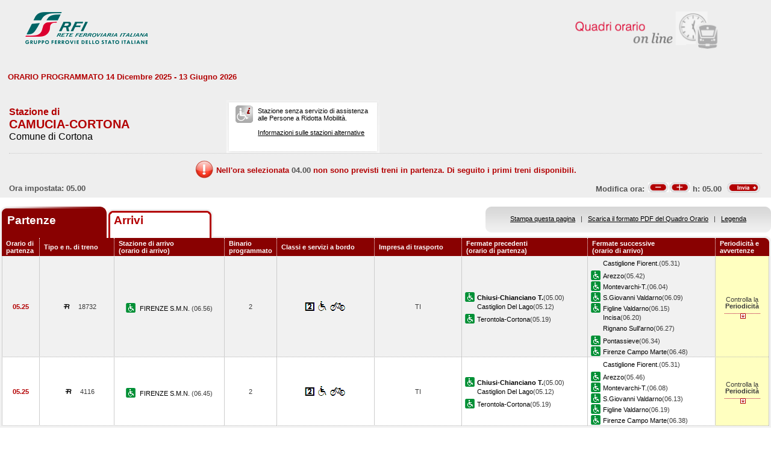

--- FILE ---
content_type: text/html; charset=utf-8
request_url: https://prm.rfi.it/qo_prm/QO_Partenze_SiPMR.aspx?Id=785&lin=it&dalle=05.00&alle=05.59&ora=04.00&guid=ebd3bdcc-1f2e-45e8-a299-d5ad1c876c0c
body_size: 39836
content:

    
<!DOCTYPE html PUBLIC "-//W3C//DTD XHTML 1.0 Strict//EN" "http://www.w3.org/TR/xhtml1/DTD/xhtml1-strict.dtd">
<html xmlns="http://www.w3.org/1999/xhtml" lang="it" xml:lang="it">
<head>
	<meta http-equiv="Content-Type" content="text/html; charset=UTF-8" />
	<title>Orario dei treni in partenza dalla stazione di Camucia-Cortona - RFI</title>
	<link rel="stylesheet" href="css/styleQO.css" media="screen" />
	<!--[if IE 7]><link rel="stylesheet" href="css/ie7.css" media="screen" /><![endif]-->
	<!--[if IE 6]><link rel="stylesheet" href="css/ie6.css" media="screen" /><![endif]-->
	<script type="text/javascript" src="js/utility.js"></script>
	<script type="text/javascript" src="js/expandCollapseTxt.js"></script>
</head>
<body style="min-width:960px" class="pageBody">
	<!-- CONTAINER -->
	<div id="container" class="content">
		<div class="hidden"><a name="top" id="top"></a>
			Metanavigazione in questa pagina:
			<ul>
				<li><a href="#navigation">Vai al menu principale</a></li>
				<li><a href="#menuNav">Vai al menu di navigazione</a></li>
				<li><a href="#qorario">Vai al quadro orario</a></li>
				<li><a href="#footerFS">Vai ai link di footer</a></li>
			</ul>
		</div>
		
		<!-- HEADER -->
        <table width="100%" cellpadding="0" cellspacing="0">
        
        
        <tr>
            <td>
                <div class="logo">
                
                    <div class="radio">
                        <div>
                            <img align="right" alt="Libera circolazione di persone e beni" src="images/quadri_orario2.png"></img>
                            <div class="cl">
                            </div>
                        </div>
                    </div>
                    
                        <img alt="Rete Ferroviaria Italiana" src="images/logo.gif" />
                    
                    <div class="cl">
                    </div>
                </div>
            </td>
        </tr>                
        
        </table>
        <!-- /HEADER -->

    	<!-- CONTENUTI -->				
		
		
		
		
		
				
		
		
		
		
		
		
		<div id="content">

			<!-- Menu di navigazione -->
                        
            <!-- /Menu di navigazione -->

			<!-- Paragrafo -->			
			<div class="ContParag">
				<a name="qorario" id="qorario"></a>				
                
                <div style="background-color:#eeeeee">
                
				<!-- Titolo -->
			    
				
				<div class="QOtobBoxToolsUpper">
					<div class="angBotDx">
						<div class="TopTabSxUpper">
							<div class="topLink">							
							    
    							     ORARIO PROGRAMMATO 14 Dicembre 2025 - 13 Giugno 2026
							    							
							</div>
							<div class="botLink"></div>
							<!--<div class="clearRight"></div>-->						
						</div>
						<!--<div class="clearLeft"></div>-->
						<div class="clearDiv"></div>
						<!-- /Link destra -->
					</div>						
				</div>
				</div>
					
				<form name="form1" method="post" action="QO_Partenze_SiPMR.aspx?Id=785&amp;lin=it&amp;dalle=05.00&amp;alle=05.59&amp;ora=04.00&amp;guid=ebd3bdcc-1f2e-45e8-a299-d5ad1c876c0c" id="form1" class="bot">
<div>
<input type="hidden" name="__EVENTTARGET" id="__EVENTTARGET" value="" />
<input type="hidden" name="__EVENTARGUMENT" id="__EVENTARGUMENT" value="" />
<input type="hidden" name="__VIEWSTATE" id="__VIEWSTATE" value="/[base64]/ni2tw4PtDH1rR6kQsocjAqqrJ9g==" />
</div>

<script type="text/javascript">
//<![CDATA[
var theForm = document.forms['form1'];
if (!theForm) {
    theForm = document.form1;
}
function __doPostBack(eventTarget, eventArgument) {
    if (!theForm.onsubmit || (theForm.onsubmit() != false)) {
        theForm.__EVENTTARGET.value = eventTarget;
        theForm.__EVENTARGUMENT.value = eventArgument;
        theForm.submit();
    }
}
//]]>
</script>


<script src="/QO_PRM/WebResource.axd?d=pj-LTSKGFN1kB89zeVAqgXNxJzzx2dcHfR72Y8NJyIOSWMOtdraoQoyDoxu8PtvQXb7TiM_Kq2shWiLyJWzkt-hwitk1&amp;t=636271743501517547" type="text/javascript"></script>


<script src="/QO_PRM/ScriptResource.axd?d=sF1IZfp-OpAIJHHNG3WbyibRGx8KCRWUuuzv-_LUykgpGhfiNvtKw5er7a1EB6_iUtjxOVCEAhTrnKAgHKrC-R8FonhJQN-2VQWZzqD2YHQXTXzz0aNSCGz9T_lY0SOLi1u85qVJJz_EeurNF-vJWDzFQA81&amp;t=3f4a792d" type="text/javascript"></script>
<script src="/QO_PRM/ScriptResource.axd?d=4zlmv0aD7GJ9-3QM7JV22UEztyMJN2_Hv8RuCN1xlNk-lTywFW5xPa576-AG6TXZU-1VFLxU5m3vUYJDneBugYC_hv_ADKKESsavoYA-T7-HGnMtCwDuB5trz5A-QCpXF3A9DPq9dUWXg9onD6iU2ZI5qk2xgoWlpmxTdB0kXOAmhuKM0&amp;t=3f4a792d" type="text/javascript"></script>
<div>

	<input type="hidden" name="__VIEWSTATEGENERATOR" id="__VIEWSTATEGENERATOR" value="DB9C7E56" />
	<input type="hidden" name="__EVENTVALIDATION" id="__EVENTVALIDATION" value="/wEWBwKylv3TDgL/yYM7AsmDjosHAvmYi+wDAovP0xgCyrCn6AMC18aVmwIzBzJianEAb6z1AUFDJFIURHcLjg==" />
</div>				
		       
				<div id="QOtobBoxTools">
					<div class="tl">
					    <div class="tr">
						<div class="bl">
						<div class="br">
							<div class="int">
								<div class="top">
									<div class="left">
										<div class="Sx">										
										    
    							                <h4>Stazione di</h4>
							                										
											
											<h2>CAMUCIA-CORTONA</h2>
											
							                        <h3>Comune di Cortona</h3>
						                        
											
										</div>
										<div class="Dx">
											<div class="pmr">
												<div class="pmrTop">
													<div class="pmrBot">
														
														    <img src="images/ico_no_pmr_big.gif" alt="Stazione non dotata di assistenza alle Persone a Ridotta Mobilit&agrave;" />
														    
														    
							                                    <p>Stazione senza servizio di assistenza<br />alle Persone a Ridotta Mobilit&agrave;.<br /><br />
															    
															    <a href="http:\\www.rfi.it/it/stazioni/pagine-stazioni/accessibilita.html"
															    target="_blank" title="Vai alle stazioni dotate di servizio di assistenza">
															    Informazioni sulle stazioni alternative</a>
														        </p>
						                                    
													</div>
												</div>
											</div>
											<!--
											<div class="postit">
											    <div class="postitTop">
													<div class="postitBot">
													   <span style="color:#B30002; font-weight:bold">20/01/2026</span>
														<!--
														<p><a href="http://www.fsnews.it/cms/v/index.jsp?vgnextoid=d3b868ae9d50a110VgnVCM10000080a3e90aRCRD" title="Link esterno alla sezione di FSNews dedicata alle modifiche alla circolazione" >Controlla qui se sono previste temporanee modifiche alla circolazione nei giorni che ti interessano</a></p>
														<p>Controlla qui se sono previste temporanee modifiche alla circolazione nei giorni che ti interessano</p>
												
													</div>
												</div>
											</div>
											-->
										</div>
									</div>
									<div class="right" style="padding-right:5px">
									
									      
									
										
                                    </div>
									<div class="clearDiv"></div>
								</div>
								
								<div class="bot" style="height:48px">
									
									<table style="height:100%; width:100%" cellpadding="0" cellspacing="0">
									    <tr>
									        <td colspan="2" style="text-align:center">
									            <img id="imgNoTreni" src="images/exclamation32x32.png" style="border-width:0px;" />
									            <span id="lblMessaggio_1" style="color:#B30002;position:relative; top:-10px">Nell'ora selezionata </span>
									            <span id="lblMessaggio_2" style="color:#535353;position:relative; top:-10px">04.00</span>
									            <span id="lblMessaggio_3" style="color:#B30002;position:relative; top:-10px"> non sono previsti treni in partenza. Di seguito i primi treni disponibili.</span>
									        </td>
									    </tr>	
									    <tr>
									        <td style="width:50%; text-align:left">
									            
					                                Ora impostata: 
				                                 05.00
									        </td>
									        <td style="width:50%; text-align:right">
									             <script type="text/javascript">
//<![CDATA[
Sys.WebForms.PageRequestManager._initialize('ScriptManager1', document.getElementById('form1'));
Sys.WebForms.PageRequestManager.getInstance()._updateControls(['tUpdatePanel1','tUpdatePanel3'], [], [], 90);
//]]>
</script>

								            
								            <!-- Sezione Modifica Ora -->
								            <table style="width:100%">
								                <tr>
								                    <td>
								                       <div id="UpdatePanel1">
	
                                                        <span id="lblOra" style="position:relative; top:-.6px">
			                                                    Modifica ora:  
		                                                    </span>  
                                                        
                                                        <input type="submit" name="btnCambiaOraMeno" value="" id="btnCambiaOraMeno" title="Indietro di 1h" style="background-image:url('images/buttonMenoSmall.gif'); background-repeat:no-repeat; 
                                                                position:relative; left:2px; background-position:center; width:34px; height:16px; 
                                                                border-style:none; background-color:Transparent;" />
		                                                <input type="submit" name="btnCambiaOraPiu" value="" id="btnCambiaOraPiu" title="Avanti di 1h" style="background-image:url('images/buttonPiuSmall.gif'); background-repeat:no-repeat; 
                                                                position:relative; background-position:center; width:34px; height:16px; 
                                                                border-style:none; background-color:Transparent;" />
		                                                <span id="Label1" style="position:relative; top:-.6px">h:</span>                                                     
                                                        <span id="lblCambiaOra" style="position:relative; top:-.6px">05.00</span>                                                                                                   		
					                                   
</div>
								                    </td>
								                    <td style="width:60px">
								                        <input type="image" name="btnOrario" id="btnOrario" title="Avvia la ricerca per ora" class="butImg" src="images/buttonInviaSmall.gif" style="height:17px;width:55px;border-width:0px;" />
                                                                                         
	                                                    
								                    
								                    </td>
								                </tr>
								            </table>									            
									        </td>
									    </tr>								
									</table>
																
								</div>
																
							</div>
						</div></div>
					</div></div>
				</div>				
				
				<div class="TopTab">
					<div class="angBotDx">
					    
						<!-- Tab Arrivi/Partenze -->
						<div class="TopTabSx">
						    
							<div class="tab on">
							
                                <span class="ap">Partenze&nbsp;</span>
                            
							</div>
							<div class="tab off">                                
                                
                                    <a style="color: #b30002;" title="Vai all'orario dei treni in arrivo nella stazione di Camucia-Cortona" href="QO_Arrivi_SiPMR.aspx?Id=785&amp;lin=it&amp;dalle=04.00&amp;alle=04.59&ora=04.00&amp;guid=ebd3bdcc-1f2e-45e8-a299-d5ad1c876c0c">Arrivi</a>
                                                                
                            </div>
                            
                            
														
							<div class="clearLeft"></div>
						</div>																													
						<!-- /Tab Arrivi/Partenze -->
						<!-- Link destra -->
						<div class="TopTabDx">
                                        						
                            <div class="topLink">		
                                
                                    <a href="QO_Stampa.aspx?Tipo=P&amp;id=785&amp;lin=it&amp;dalle=05.00&amp;alle=05.59" title="Vai al formato stampa" onclick="open_popup('QO_Stampa.aspx?Tipo=P&amp;id=785&amp;lin=it&amp;dalle=05.00&amp;alle=05.59', 1100, 1000, 100, 0); return false;">Stampa questa pagina</a>
                                			
                                &nbsp;&nbsp;|&nbsp;&nbsp;
								
                                
                                    <a href="QO_Pdf.aspx?Tipo=P&amp;lin=it&amp;id=785" title="Scarica il PDF">Scarica il formato PDF del Quadro Orario</a>
                                
                                &nbsp;&nbsp;|&nbsp;&nbsp;
																								
                                
                                    <a href="legenda.aspx?tipo=P&amp;id=785&amp;lin=it" title="Vai alla Legenda" onclick="open_popup('legenda.aspx?tipo=P&amp;id=785&amp;lin=it', 500, 700, 350, 20); return false;">Legenda</a>
                                							
                            </div>
                            <div class="botLink"></div>
                            <div class="clearRight"></div>
						
                        </div>
						<div class="clearLeft"></div>
						<!-- /Link destra -->
					</div>
				</div>				
				<!-- Tabella Quadro Orario -->
				<h4 class="hidden">Quadro orario dei treni in partenza</h4>					
				<div class="contTab">
					<table border="0" cellpadding="0" cellspacing="0" width="100%" class="QOtab" summary="La tabella contiene le informazioni relative ai treni in partenza dalla stazione di Camucia-Cortona. Vengono riportate informazioni su l'orario, il numero del treno, la stazione di arrivo, il binario di partenza, classi e servizi a bordo, fermate precedenti e fermate successive, periodicit&agrave; e avvertenze.">
						<thead>
							<tr class="rigatop">
								<th scope="col" style="width:5%">
								
								
                                    Orario di partenza
                                
								</th>
								<th scope="col">
								
								
                                    Tipo e n. di treno
                                
								</th>
								<th scope="col">
								
	                                Stazione di arrivo
                                
								<br />
								
	                                (orario di arrivo)
                                
								</th>
								<th scope="col" style="width:6%">
								
								
	                                Binario programmato
                                
								</th>
								<th scope="col">
								
	                                Classi e servizi a bordo
                                
								</th>
								<th scope="col">
								
	                                Impresa di trasporto
                                
								</th>
								<th scope="col">
								
	                                Fermate precedenti
                                
								<br />
								
	                                (orario di partenza)
                                
								</th>
								<th scope="col">
								
	                                Fermate successive
                                
								<br />
								
	                                (orario di arrivo)
                                
								</th>
								<th scope="col" class="cellaultima">
								
								
	                                Periodicit&agrave; e avvertenze
                                
								</th>
							</tr>
						</thead>
						<tbody>
							
                                        <tr>
                                    
                                    
                                    
								    <td class="cellauno center" style="text-align:center">
								        05.25
								    </td>				    
								    <td class="center">
								    
								    
								        <img src="images/trn_R.gif" alt="Treno Regionale" />
								    18732
								    
								    </td>
								    <td class="center">
								        
								        <img src="images/ico_pmr.gif" alt="Stazione con servizio di assistenza alle Persone a Ridotta Mobilit&agrave;" class="ico" />
								        
								            <a href="QO_Partenze_SiPMR.aspx?Id=1226&amp;lin=it&amp;dalle=05.00&amp;alle=05.59&amp;ora=04.00&amp;guid=ebd3bdcc-1f2e-45e8-a299-d5ad1c876c0c">
								                FIRENZE S.M.N. 
                                                 		            
								            </a>
								        
								            (06.56)								        
								    </td>
								    <td class="center">
								        2								                        
								                        
								    </td>
								    <td class="center">
									    
									
                                                <img src='IMAGES/2.gif' alt='Servizio di Seconda Classe' />&nbsp;
                                         
                                                <img src='IMAGES/accessib.gif' alt='Treno con carrozza dotata di posto attrezzato e bagno accessibile per passeggeri su sedia a ruote' />&nbsp;
                                         
                                                <img src='IMAGES/bici.gif' alt='Servizio di trasporto Bici al seguito' />&nbsp;
                                         
                                    
								    </td>
								    <td class="center">
								        TI
								        
                                    </td>                                  
								    <td>
									    
							        
                                                    <img src="images/ico_pmr.gif" alt="Stazione con servizio di assistenza alle Persone a Ridotta Mobilit&agrave;" class="ico" /><a href="QO_Partenze_SiPMR.aspx?Id=1024&amp;lin=it&amp;dalle=05.00&amp;alle=05.59&amp;ora=04.00&amp;guid=ebd3bdcc-1f2e-45e8-a299-d5ad1c876c0c"><strong>Chiusi-Chianciano T.</strong></a>(05.00)
                                                
				                                    <br/>
				                                
                                                    <span></span><a href="QO_Partenze_SiPMR.aspx?Id=947&amp;lin=it&amp;dalle=05.00&amp;alle=05.59&amp;ora=04.00&amp;guid=ebd3bdcc-1f2e-45e8-a299-d5ad1c876c0c">Castiglion Del Lago</a>(05.12)
                                                
				                                    <br/>
				                                
                                                    <img src="images/ico_pmr.gif" alt="Stazione con servizio di assistenza alle Persone a Ridotta Mobilit&agrave;" class="ico" /><a href="QO_Partenze_SiPMR.aspx?Id=2635&amp;lin=it&amp;dalle=05.00&amp;alle=05.59&amp;ora=04.00&amp;guid=ebd3bdcc-1f2e-45e8-a299-d5ad1c876c0c">Terontola-Cortona</a>(05.19)
                                                		    
								        &nbsp;</td>							        
								    <td>
								        
							        
                                                <span></span><a href="QO_Partenze_SiPMR.aspx?Id=948&amp;lin=it&amp;dalle=05.00&amp;alle=05.59&amp;ora=04.00&amp;guid=ebd3bdcc-1f2e-45e8-a299-d5ad1c876c0c">Castiglione Fiorent.</a>(05.31)
                                            
		                                        <br/>
                                            
                                                <img src="images/ico_pmr.gif" alt="Stazione con servizio di assistenza alle Persone a Ridotta Mobilit&agrave;" class="ico" /><a href="QO_Partenze_SiPMR.aspx?Id=437&amp;lin=it&amp;dalle=05.00&amp;alle=05.59&amp;ora=04.00&amp;guid=ebd3bdcc-1f2e-45e8-a299-d5ad1c876c0c">Arezzo</a>(05.42)
                                            
		                                        <br/>
		                                    
                                                <img src="images/ico_pmr.gif" alt="Stazione con servizio di assistenza alle Persone a Ridotta Mobilit&agrave;" class="ico" /><a href="QO_Partenze_SiPMR.aspx?Id=1699&amp;lin=it&amp;dalle=05.00&amp;alle=05.59&amp;ora=04.00&amp;guid=ebd3bdcc-1f2e-45e8-a299-d5ad1c876c0c">Montevarchi-T.</a>(06.04)
                                            
		                                        <br/>
		                                    
                                                <img src="images/ico_pmr.gif" alt="Stazione con servizio di assistenza alle Persone a Ridotta Mobilit&agrave;" class="ico" /><a href="QO_Partenze_SiPMR.aspx?Id=2343&amp;lin=it&amp;dalle=05.00&amp;alle=05.59&amp;ora=04.00&amp;guid=ebd3bdcc-1f2e-45e8-a299-d5ad1c876c0c">S.Giovanni Valdarno</a>(06.09)
                                            
		                                        <br/>
		                                    
                                                <img src="images/ico_pmr.gif" alt="Stazione con servizio di assistenza alle Persone a Ridotta Mobilit&agrave;" class="ico" /><a href="QO_Partenze_SiPMR.aspx?Id=1220&amp;lin=it&amp;dalle=05.00&amp;alle=05.59&amp;ora=04.00&amp;guid=ebd3bdcc-1f2e-45e8-a299-d5ad1c876c0c">Figline Valdarno</a>(06.15)
                                            
		                                        <br/>
		                                    
                                                <span></span><a href="QO_Partenze_SiPMR.aspx?Id=1380&amp;lin=it&amp;dalle=05.00&amp;alle=05.59&amp;ora=04.00&amp;guid=ebd3bdcc-1f2e-45e8-a299-d5ad1c876c0c">Incisa</a>(06.20)
                                            
		                                        <br/>
                                            
                                                <span></span><a href="QO_Partenze_SiPMR.aspx?Id=2187&amp;lin=it&amp;dalle=05.00&amp;alle=05.59&amp;ora=04.00&amp;guid=ebd3bdcc-1f2e-45e8-a299-d5ad1c876c0c">Rignano Sull'arno</a>(06.27)
                                            
		                                        <br/>
                                            
                                                <img src="images/ico_pmr.gif" alt="Stazione con servizio di assistenza alle Persone a Ridotta Mobilit&agrave;" class="ico" /><a href="QO_Partenze_SiPMR.aspx?Id=2051&amp;lin=it&amp;dalle=05.00&amp;alle=05.59&amp;ora=04.00&amp;guid=ebd3bdcc-1f2e-45e8-a299-d5ad1c876c0c">Pontassieve</a>(06.34)
                                            
		                                        <br/>
		                                    
                                                <img src="images/ico_pmr.gif" alt="Stazione con servizio di assistenza alle Persone a Ridotta Mobilit&agrave;" class="ico" /><a href="QO_Partenze_SiPMR.aspx?Id=1213&amp;lin=it&amp;dalle=05.00&amp;alle=05.59&amp;ora=04.00&amp;guid=ebd3bdcc-1f2e-45e8-a299-d5ad1c876c0c">Firenze Campo Marte</a>(06.48)
                                            	
                                    
                                       
								    &nbsp;</td>
								        
								        
								        <td class="periodavv showPeriodicita"></td>
								        
							        </tr>
							        
							        
							        
							        							        
							        
							        
							        <tr>
							                
								                <td colspan="10" class="rowOpenGrey">
								            
                                                                       
									        <div class="contdettaglio">
										        <div class="hidden"><strong>Periodicit&agrave; e Avvertenze del Treno 18732 delle ore 06.56</strong></div>
										        <div class="dettaglio" id="divDettaglio">
											        <div class="Sx">
												        
												        <h5>												        
												        
                                                            PeriodicitÃ    
                                                         
												        </h5>
                                                        <br />
                                                        
												        
                                                            <!--*CIRCOLA NEI GIORNI FESTIVI<br />*NON CIRCOLA IL 25 DIC E IL 1 GEN<br />&nbsp;-->
                    								        *CIRCOLA NEI GIORNI FESTIVI<br />*NON CIRCOLA IL 25 DIC E IL 1 GEN<br />&nbsp;
                    								        
                                                        
											        </div>
											        <div class="Dx">
												        
											        </div>
											        <div class="clear"></div>
										        </div>
									        </div>
									       									        
								        </td>								        
							        </tr>
							        
                                                            
							            <tr class="dispari">							    
							        
                                    
                                    
								    <td class="cellauno center" style="text-align:center">
								        05.25
								    </td>				    
								    <td class="center">
								    
								    
								        <img src="images/trn_R.gif" alt="Treno Regionale" />
								    4116
								    
								    </td>
								    <td class="center">
								        
								        <img src="images/ico_pmr.gif" alt="Stazione con servizio di assistenza alle Persone a Ridotta Mobilit&agrave;" class="ico" />
								        
								            <a href="QO_Partenze_SiPMR.aspx?Id=1226&amp;lin=it&amp;dalle=05.00&amp;alle=05.59&amp;ora=04.00&amp;guid=ebd3bdcc-1f2e-45e8-a299-d5ad1c876c0c">
								                FIRENZE S.M.N. 
                                                 		            
								            </a>
								        
								            (06.45)								        
								    </td>
								    <td class="center">
								        2								                        
								                        
								    </td>
								    <td class="center">
									    
									
                                                <img src='IMAGES/2.gif' alt='Servizio di Seconda Classe' />&nbsp;
                                         
                                                <img src='IMAGES/accessib.gif' alt='Treno con carrozza dotata di posto attrezzato e bagno accessibile per passeggeri su sedia a ruote' />&nbsp;
                                         
                                                <img src='IMAGES/bici.gif' alt='Servizio di trasporto Bici al seguito' />&nbsp;
                                         
                                    
								    </td>
								    <td class="center">
								        TI
								        
                                    </td>                                  
								    <td>
									    
							        
                                                    <img src="images/ico_pmr.gif" alt="Stazione con servizio di assistenza alle Persone a Ridotta Mobilit&agrave;" class="ico" /><a href="QO_Partenze_SiPMR.aspx?Id=1024&amp;lin=it&amp;dalle=05.00&amp;alle=05.59&amp;ora=04.00&amp;guid=ebd3bdcc-1f2e-45e8-a299-d5ad1c876c0c"><strong>Chiusi-Chianciano T.</strong></a>(05.00)
                                                
				                                    <br/>
				                                
                                                    <span></span><a href="QO_Partenze_SiPMR.aspx?Id=947&amp;lin=it&amp;dalle=05.00&amp;alle=05.59&amp;ora=04.00&amp;guid=ebd3bdcc-1f2e-45e8-a299-d5ad1c876c0c">Castiglion Del Lago</a>(05.12)
                                                
				                                    <br/>
				                                
                                                    <img src="images/ico_pmr.gif" alt="Stazione con servizio di assistenza alle Persone a Ridotta Mobilit&agrave;" class="ico" /><a href="QO_Partenze_SiPMR.aspx?Id=2635&amp;lin=it&amp;dalle=05.00&amp;alle=05.59&amp;ora=04.00&amp;guid=ebd3bdcc-1f2e-45e8-a299-d5ad1c876c0c">Terontola-Cortona</a>(05.19)
                                                		    
								        &nbsp;</td>							        
								    <td>
								        
							        
                                                <span></span><a href="QO_Partenze_SiPMR.aspx?Id=948&amp;lin=it&amp;dalle=05.00&amp;alle=05.59&amp;ora=04.00&amp;guid=ebd3bdcc-1f2e-45e8-a299-d5ad1c876c0c">Castiglione Fiorent.</a>(05.31)
                                            
		                                        <br/>
                                            
                                                <img src="images/ico_pmr.gif" alt="Stazione con servizio di assistenza alle Persone a Ridotta Mobilit&agrave;" class="ico" /><a href="QO_Partenze_SiPMR.aspx?Id=437&amp;lin=it&amp;dalle=05.00&amp;alle=05.59&amp;ora=04.00&amp;guid=ebd3bdcc-1f2e-45e8-a299-d5ad1c876c0c">Arezzo</a>(05.46)
                                            
		                                        <br/>
		                                    
                                                <img src="images/ico_pmr.gif" alt="Stazione con servizio di assistenza alle Persone a Ridotta Mobilit&agrave;" class="ico" /><a href="QO_Partenze_SiPMR.aspx?Id=1699&amp;lin=it&amp;dalle=05.00&amp;alle=05.59&amp;ora=04.00&amp;guid=ebd3bdcc-1f2e-45e8-a299-d5ad1c876c0c">Montevarchi-T.</a>(06.08)
                                            
		                                        <br/>
		                                    
                                                <img src="images/ico_pmr.gif" alt="Stazione con servizio di assistenza alle Persone a Ridotta Mobilit&agrave;" class="ico" /><a href="QO_Partenze_SiPMR.aspx?Id=2343&amp;lin=it&amp;dalle=05.00&amp;alle=05.59&amp;ora=04.00&amp;guid=ebd3bdcc-1f2e-45e8-a299-d5ad1c876c0c">S.Giovanni Valdarno</a>(06.13)
                                            
		                                        <br/>
		                                    
                                                <img src="images/ico_pmr.gif" alt="Stazione con servizio di assistenza alle Persone a Ridotta Mobilit&agrave;" class="ico" /><a href="QO_Partenze_SiPMR.aspx?Id=1220&amp;lin=it&amp;dalle=05.00&amp;alle=05.59&amp;ora=04.00&amp;guid=ebd3bdcc-1f2e-45e8-a299-d5ad1c876c0c">Figline Valdarno</a>(06.19)
                                            
		                                        <br/>
		                                    
                                                <img src="images/ico_pmr.gif" alt="Stazione con servizio di assistenza alle Persone a Ridotta Mobilit&agrave;" class="ico" /><a href="QO_Partenze_SiPMR.aspx?Id=1213&amp;lin=it&amp;dalle=05.00&amp;alle=05.59&amp;ora=04.00&amp;guid=ebd3bdcc-1f2e-45e8-a299-d5ad1c876c0c">Firenze Campo Marte</a>(06.38)
                                            	
                                    
                                       
								    &nbsp;</td>
								        
								        
								        <td class="periodavv showPeriodicita"></td>
								        
							        </tr>
							        
							        
							        
							        							        
							        
							        
							        <tr>
							                
							                    <td colspan="10" class="rowOpen">
							                
                                                                       
									        <div class="contdettaglio">
										        <div class="hidden"><strong>Periodicit&agrave; e Avvertenze del Treno 4116 delle ore 06.45</strong></div>
										        <div class="dettaglio" id="divDettaglio">
											        <div class="Sx">
												        
												        <h5>												        
												        
                                                            PeriodicitÃ    
                                                         
												        </h5>
                                                        <br />
                                                        
												        
                                                            <!--*NON CIRCOLA NEI GIORNI FESTIVI<br />&nbsp;-->
                    								        *NON CIRCOLA NEI GIORNI FESTIVI<br />&nbsp;
                    								        
                                                        
											        </div>
											        <div class="Dx">
												        
											        </div>
											        <div class="clear"></div>
										        </div>
									        </div>
									       									        
								        </td>								        
							        </tr>
							        
                                
														
						</tbody>
					</table>				
				</div>
				
				
                    <script type="text/javascript">

                        initExpandCollapseText('images/plus2.gif', 'images/minus2.gif', 'Esplodi il dettaglio', 'Comprimi il dettaglio', 'it');
			   
                    </script>   
                
				<!-- /Tabella Quadro Orario -->	                               
                
				<!-- Paginazione -->
			    <div class="PageNumb">	
                    
                    <table style="width:100%" cellpadding="0" cellspacing="0">
                        <tr>
                            <td style="width:50%">
                            </td>
                            <td style=" text-align:right">
                                    <!-- Sezione Modifica Ora -->
				                     <table style="width:100%">
				                      <tr style="vertical-align: top">
				                            <td>
				                                 <div id="UpdatePanel3">
	
                                                        <span id="lblOraBottom" style="position:relative; top:-.6px">
                                                                Modifica ora:  
                                                            </span>  
                                                        
                                                        <input type="submit" name="btnCambiaOraMenoBottom" value="" id="btnCambiaOraMenoBottom" title="Indietro di 1h" style="background-image:url('images/buttonMenoSmall.gif'); background-repeat:no-repeat; 
                                                                position:relative; left:2px; background-position:center; width:34px; height:16px; 
                                                                border-style:none; background-color:Transparent;" />
                                                        <input type="submit" name="btnCambiaOraPiuBottom" value="" id="btnCambiaOraPiuBottom" title="Avanti di 1h" style="background-image:url('images/buttonPiuSmall.gif'); background-repeat:no-repeat; 
                                                                position:relative; background-position:center; width:34px; height:16px; 
                                                                border-style:none; background-color:Transparent;" />
                                                        <span id="Label3" style="position:relative; top:-.6px">h:</span>                                                     
                                                        <span id="lblCambiaOraBottom" style="position:relative; top:-.6px">05.00</span>                                                                                                   		
	                                                   
</div>
				                            </td>
				                            <td style="width:60px">
				                                <input type="image" name="btnOrarioBottom" id="btnOrarioBottom" title="Avvia la ricerca per ora" class="butImg" src="images/buttonInviaSmall.gif" style="height:17px;width:55px;border-width:0px;position:relative; top:-1px" />
                                                                                 
                                                
        				                    
				                            </td>
				                      </tr>
				                     </table>
                             </td>                            
                        </tr>
                        <tr>
                            <td style="width:50%">
                            </td>
                            <td style=" text-align:right; position:relative; top:-15px; padding-right:3px">
                                	
                            </td>
                        </tr>
                    </table>
                    					    
			        <!--
				                        <a title="Vai alla prima pagina" href="QO_Partenze_SiPMR.aspx?Id=785&amp;pag=01&amp;start=0&amp;stop=6&amp;dalle=05.00&amp;alle=05.59">&laquo;</a>&nbsp;&nbsp;
				                                                
                                        <a title="Vai alla pagina precedente" href="QO_Partenze_SiPMR.aspx?Id=785&amp;pag=-1&amp;start=-6&amp;stop=-6&amp;dalle=05.00&amp;alle=05.59">&lsaquo;</a>&nbsp;&nbsp;
                                    
                                                    <a title="Pagina 1" href="QO_Partenze_SiPMR.aspx?Id=785&amp;pag=1&amp;start=0&amp;stop=2&amp;dalle=05.00&amp;alle=05.59">1</a>&nbsp;&nbsp;
                                                
				                    <a title="Vai alla pagina successiva" href="QO_Partenze_SiPMR.aspx?Id=785&amp;pag=1&amp;start=6&amp;stop=2&amp;dalle=05.00&amp;alle=05.59">&rsaquo;</a>&nbsp;&nbsp;
				                
				                    <a title="Vai all'ultima pagina" href="QO_Partenze_SiPMR.aspx?Id=785&amp;pag=1&amp;start=0&amp;stop=2&amp;dalle=05.00&amp;alle=05.59">&raquo;</a>
				                

			            </div>-->
			    <!-- /Paginazione -->                    
                </div>
                <br />			    
			    

<script type="text/javascript">
//<![CDATA[
Sys.Application.initialize();
//]]>
</script>
</form>	
			
			
			</div>
			<!-- /Paragrafo -->
		</div>
		<!-- /CONTENUTI -->
    </div>
	<!-- /CONTAINER -->   
    
	<!-- FOOTER -->
	
	<!-- /FOOTER -->	
</body>
</html>